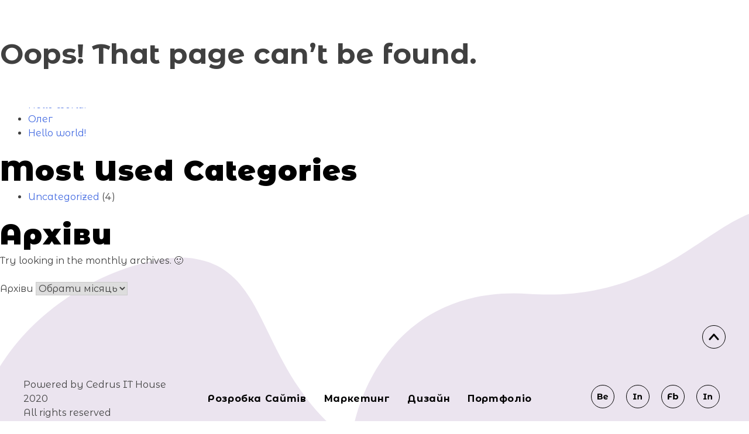

--- FILE ---
content_type: text/html; charset=UTF-8
request_url: https://cedrusithouse.com/client/daphine-federer/
body_size: 10078
content:
<!doctype html>
<html lang="uk">
<head>
	<meta charset="UTF-8">
	<meta name="viewport" content="width=device-width, initial-scale=1 user-scalable=no">
	<meta name="it-rating" content="it-rat-0d6dbbe3c00ba941566049b1e1abf07f" />
	<link rel="profile" href="https://gmpg.org/xfn/11">
	<!-- Global site tag (gtag.js) - Google Ads: 596749517 -->
<script async src="https://www.googletagmanager.com/gtag/js?id=AW-596749517"></script>
<script>
  window.dataLayer = window.dataLayer || [];
  function gtag(){dataLayer.push(arguments);}
  gtag('js', new Date());

  gtag('config', 'AW-596749517');
</script>
	<!-- Event snippet for Website lead conversion page -->
<script>
  gtag('event', 'conversion', {'send_to': 'AW-596749517/T5AFCMayqIkCEM3ZxpwC'});
</script>
    <!-- Google -site-verification -->
    <meta name="google-site-verification" content="hpzveDQz_IIPLI0rcaDCISGsDj2sQN3Dpeuh9cR9Rt0" />
        <!-- Global site tag (gtag.js) - Google Analytics -->
        <script async src="https://www.googletagmanager.com/gtag/js?id=UA-159931891-1"></script>
        <script>
         window.dataLayer = window.dataLayer || [];
         function gtag(){dataLayer.push(arguments);}
         gtag('js', new Date());
         gtag('config', 'UA-159931891-1');
    </script>
	<title>Нічого не знайдено для  Client Daphine Federer</title>

<!-- All In One SEO Pack 3.7.0[1266,1308] -->
<script type="application/ld+json" class="aioseop-schema">{"@context":"https://schema.org","@graph":[{"@type":"Organization","@id":"https://cedrusithouse.com/#organization","url":"https://cedrusithouse.com/","name":"Cedrus IT House","sameAs":[],"logo":{"@type":"ImageObject","@id":"https://cedrusithouse.com/#logo","url":"https://cedrusithouse.com/wp-content/uploads/2020/08/logo-cedrus-1.svg","caption":""},"image":{"@id":"https://cedrusithouse.com/#logo"},"contactPoint":{"@type":"ContactPoint","telephone":"++380673740402","contactType":"customer support"}},{"@type":"WebSite","@id":"https://cedrusithouse.com/#website","url":"https://cedrusithouse.com/","name":"Cedrus","publisher":{"@id":"https://cedrusithouse.com/#organization"},"potentialAction":{"@type":"SearchAction","target":"https://cedrusithouse.com/?s={search_term_string}","query-input":"required name=search_term_string"}}]}</script>
			<script type="text/javascript" >
				window.ga=window.ga||function(){(ga.q=ga.q||[]).push(arguments)};ga.l=+new Date;
				ga('create', 'UA-159931891-1', 'auto');
				// Plugins
				
				ga('send', 'pageview');
			</script>
			<script async src="https://www.google-analytics.com/analytics.js"></script>
			<!-- All In One SEO Pack -->
<link rel='dns-prefetch' href='//www.google.com' />
<link rel='dns-prefetch' href='//fonts.googleapis.com' />
<link rel="alternate" type="application/rss+xml" title="Cedrus &raquo; стрічка" href="https://cedrusithouse.com/feed/" />
<link rel="alternate" type="application/rss+xml" title="Cedrus &raquo; Канал коментарів" href="https://cedrusithouse.com/comments/feed/" />
<link rel='stylesheet' id='wp-block-library-css'  href='https://cedrusithouse.com/wp-includes/css/dist/block-library/style.min.css?ver=5.5.17' media='all' />
<link rel='stylesheet' id='contact-form-7-css'  href='https://cedrusithouse.com/wp-content/plugins/contact-form-7/includes/css/styles.css?ver=5.2.2' media='all' />
<link rel='stylesheet' id='aos-css-css'  href='https://cedrusithouse.com/wp-content/themes/cith/css/aos.min.css?ver=1.0.0' media='all' />
<link rel='stylesheet' id='cith-slick-slider-css-css'  href='https://cedrusithouse.com/wp-content/themes/cith/css/slick-slider.min.css?ver=1.0.0' media='all' />
<link rel='stylesheet' id='montserrat-alternate-css'  href='https://fonts.googleapis.com/css2?family=Montserrat+Alternates%3Awght%40400%3B700%3B900&#038;display=swap&#038;ver=1.0.0' media='all' />
<link rel='stylesheet' id='cith-style-css'  href='https://cedrusithouse.com/wp-content/themes/cith/style.css?ver=1.0.0' media='all' />
<script src='https://cedrusithouse.com/wp-includes/js/jquery/jquery.js?ver=1.12.4-wp' id='jquery-core-js'></script>
<link rel="https://api.w.org/" href="https://cedrusithouse.com/wp-json/" /><link rel="EditURI" type="application/rsd+xml" title="RSD" href="https://cedrusithouse.com/xmlrpc.php?rsd" />
<link rel="wlwmanifest" type="application/wlwmanifest+xml" href="https://cedrusithouse.com/wp-includes/wlwmanifest.xml" /> 
<meta name="generator" content="WordPress 5.5.17" />
<style type="text/css">
.qtranxs_flag_uk {background-image: url(https://cedrusithouse.com/wp-content/plugins/qtranslate-xt-master/flags/ua.png); background-repeat: no-repeat;}
.qtranxs_flag_en {background-image: url(https://cedrusithouse.com/wp-content/plugins/qtranslate-xt-master/flags/gb.png); background-repeat: no-repeat;}
</style>
<meta name="generator" content="qTranslate-XT 3.8.1" />
<style>.recentcomments a{display:inline !important;padding:0 !important;margin:0 !important;}</style></head>

<body class="error404">
<header>
    <div class="container">
        <div class="row header__row">
            <div class="left_header_part">
                <a href="/" class="logo_wrapper">
                                        <svg width="140" height="40" viewBox="0 0 140 40" fill="none" xmlns="http://www.w3.org/2000/svg">
<path d="M45.7096 10.3882C45.1194 10.9275 44.807 11.9342 44.807 13.3723V16.7877C44.807 18.2258 45.1194 19.2325 45.7096 19.8077C46.2998 20.347 47.3066 20.6346 48.6605 20.6346H55.3955V23.1872H48.5216C46.5428 23.1872 44.9111 22.612 43.6613 21.4975C42.4115 20.3829 41.7866 18.6932 41.7866 16.4282V13.8037C41.7866 11.5747 42.4115 9.8849 43.6613 8.73443C44.9111 7.61991 46.5081 7.04468 48.5216 7.04468H55.3955V9.59728H48.6605C47.3066 9.56133 46.3345 9.813 45.7096 10.3882Z" fill="black"/>
<path d="M61.0195 16.1045V17.4347C61.0195 18.5133 61.332 19.3042 61.9916 19.8435C62.6512 20.3468 63.6233 20.6344 64.9772 20.6344H72.8232V23.187H65.3938C64.3176 23.187 63.3455 23.0792 62.4429 22.8275C61.5403 22.5759 60.7765 22.2163 60.1169 21.6771C59.492 21.1737 58.9712 20.4906 58.6241 19.6997C58.2769 18.9087 58.0686 17.938 58.0686 16.7876V13.9473C58.0686 11.5745 58.6588 9.77688 59.8739 8.59046C61.0889 7.40403 62.8248 6.79285 65.1161 6.79285H66.5395C68.796 6.79285 70.4972 7.33213 71.6428 8.37474C72.7537 9.41736 73.3439 11.0352 73.3439 13.1564V16.1404H61.0195V16.1045ZM64.6995 9.3095C63.3803 9.3095 62.4429 9.63307 61.8874 10.2083C61.332 10.8195 61.0542 11.8981 61.0542 13.48V13.6238H70.3236V12.689C70.3236 11.5026 70.0806 10.6038 69.6292 10.1004C69.1779 9.56117 68.2406 9.3095 66.8866 9.3095H64.6995Z" fill="black"/>
<path d="M91.5703 23.1511H82.8565C80.7735 23.1511 79.1765 22.5399 78.0656 21.3534C76.9546 20.167 76.3992 18.4413 76.3992 16.1763V13.9832C76.3992 11.7542 76.9546 10.0285 78.0656 8.80613C79.1765 7.61971 80.7735 7.00852 82.8565 7.00852H88.7236V2.94592H91.5703V23.1511ZM88.7236 20.5984V9.56113H83.1342C81.7802 9.56113 80.8429 9.8847 80.2874 10.4959C79.732 11.1071 79.4542 12.1497 79.4542 13.5878V16.5718C79.4542 18.0099 79.732 19.0525 80.2874 19.6996C80.8429 20.3108 81.815 20.6344 83.1342 20.6344H88.7236V20.5984Z" fill="black"/>
<path d="M97.2637 8.26687C98.2705 7.43997 99.5203 7.00854 101.048 7.00854H105.561V9.56115H100.909C100.111 9.56115 99.5203 9.70496 99.1384 10.0285C98.7913 10.3521 98.6177 10.9273 98.6177 11.7542V23.187H95.7709V11.9699C95.7362 10.3521 96.257 9.09377 97.2637 8.26687Z" fill="black"/>
<path d="M122.607 23.151H113.824C111.879 23.151 110.421 22.6477 109.519 21.677C108.616 20.7063 108.165 19.2682 108.165 17.3627V6.97253H111.046V17.6863C111.046 18.7289 111.255 19.4839 111.636 19.8794C112.053 20.2748 112.713 20.4546 113.615 20.4546H119.76V6.97253H122.607V23.151Z" fill="black"/>
<path d="M130.522 15.8887C129.064 15.5652 127.918 15.0618 127.085 14.3787C126.252 13.6957 125.835 12.7249 125.835 11.4666C125.835 10.1364 126.321 9.05782 127.259 8.23092C128.231 7.40402 129.654 7.00854 131.564 7.00854H139.41V9.56115H131.078C130.21 9.56115 129.585 9.74091 129.272 10.0645C128.96 10.3881 128.821 10.8195 128.821 11.2869C128.821 11.7902 128.995 12.1857 129.307 12.4733C129.654 12.7609 130.244 13.0126 131.112 13.1923L134.896 13.9833C136.528 14.3068 137.778 14.8102 138.646 15.4933C139.549 16.1404 140 17.1471 140 18.5132C140 19.9154 139.514 21.0299 138.507 21.8928C137.535 22.7556 135.903 23.187 133.681 23.187H126.148V20.6344H134.341C135.417 20.6344 136.181 20.4547 136.563 20.0951C136.945 19.7356 137.153 19.3042 137.153 18.729C137.153 18.1897 136.945 17.7942 136.563 17.5066C136.181 17.219 135.452 16.9673 134.41 16.7516L130.522 15.8887Z" fill="black"/>
<path d="M43.3489 27.0699H44.8764V37.3523H43.3489V27.0699Z" fill="black"/>
<path d="M54.1457 28.4361H50.188V27.0699H59.6656V28.4361H55.7079V37.3523H54.1804V28.4361H54.1457Z" fill="black"/>
<path d="M72.0249 27.0699H73.5524V31.3842H79.8361V27.0699H81.3637V37.3523H79.8361V32.8223H73.5524V37.3523H72.0249V27.0699Z" fill="black"/>
<path d="M96.8473 34.8716C96.6737 35.4109 96.396 35.8783 96.0488 36.2738C95.7016 36.6693 95.2503 36.9569 94.6948 37.1726C94.1394 37.3883 93.4798 37.4962 92.716 37.4962H91.3968C90.633 37.4962 89.9734 37.3883 89.4179 37.1726C88.8624 36.9569 88.4111 36.6693 88.064 36.2738C87.7168 35.8783 87.4391 35.4109 87.2655 34.8716C87.0919 34.3324 87.0225 33.7212 87.0225 33.0381V31.3843C87.0225 30.7012 87.0919 30.09 87.2655 29.5148C87.4391 28.9755 87.6821 28.4722 88.064 28.1126C88.4111 27.7172 88.8624 27.4295 89.4179 27.2138C89.9734 26.9981 90.633 26.8903 91.3968 26.8903H92.716C93.4798 26.8903 94.1394 26.9981 94.6948 27.2138C95.2503 27.4295 95.7016 27.7172 96.0488 28.1126C96.396 28.5081 96.6737 28.9755 96.8473 29.5148C97.0208 30.0541 97.0903 30.7012 97.0903 31.3843V33.0381C97.0903 33.7212 97.0208 34.3324 96.8473 34.8716ZM89.279 35.4469C89.6609 35.9143 90.3205 36.13 91.2232 36.13H92.959C93.8616 36.13 94.5212 35.9143 94.9031 35.4469C95.285 34.9795 95.4933 34.2964 95.4933 33.3976V30.9888C95.4933 30.0541 95.285 29.371 94.9031 28.9395C94.5212 28.5081 93.8616 28.2564 92.959 28.2564H91.2232C90.3205 28.2564 89.6609 28.4722 89.279 28.9395C88.8972 29.4069 88.6889 30.09 88.6889 30.9888V33.3976C88.6889 34.3324 88.8972 35.0155 89.279 35.4469Z" fill="black"/>
<path d="M103.686 36.7051C103.096 36.1658 102.784 35.303 102.784 34.1525V27.0699H104.311V34.2604C104.311 34.9075 104.485 35.3749 104.797 35.6985C105.11 36.022 105.596 36.1658 106.255 36.1658H108.651C109.276 36.1658 109.762 36.022 110.074 35.6985C110.387 35.3749 110.56 34.9075 110.56 34.2604V27.0699H112.088V34.1525C112.088 35.339 111.775 36.1658 111.185 36.7051C110.595 37.2444 109.588 37.532 108.234 37.532H106.498C105.214 37.532 104.277 37.2444 103.686 36.7051Z" fill="black"/>
<path d="M120.35 32.4269C119.483 32.1752 118.823 31.8516 118.337 31.4562C117.851 31.0607 117.643 30.4495 117.643 29.6945C117.643 28.9395 117.92 28.2924 118.476 27.825C119.031 27.3576 119.899 27.106 121.045 27.106H125.697V28.4721H120.906C120.281 28.4721 119.83 28.58 119.587 28.8317C119.344 29.0833 119.24 29.335 119.24 29.6586C119.24 30.0181 119.344 30.3057 119.587 30.4855C119.795 30.7012 120.212 30.8809 120.837 31.0607L123.336 31.8157C124.204 32.0674 124.898 32.4269 125.35 32.8224C125.836 33.2538 126.044 33.829 126.044 34.584C126.044 35.4469 125.766 36.13 125.211 36.6333C124.655 37.1366 123.822 37.4242 122.676 37.4242H117.886V36.0581H122.781C123.371 36.0581 123.787 35.9502 124.065 35.6985C124.343 35.4469 124.482 35.1233 124.482 34.7278C124.482 34.2964 124.378 33.9728 124.135 33.7571C123.926 33.5414 123.475 33.3616 122.85 33.1819L120.35 32.4269Z" fill="black"/>
<path d="M131.564 27.0699H139.514V28.4361H133.091V31.4561H139.514V32.8223H133.091V35.9861H139.514V37.3523H131.564V27.0699Z" fill="black"/>
<path d="M13.8511 18.8003L12.1452 17.0336V14.3441H10.3883V17.7983L13.8511 21.3843V23.4146L8.68239 18.062V14.7132L12.1452 11.1272V2.05669H10.3883V10.3889L6.92554 13.9749V18.8003L13.8511 25.9723V38.1806H15.5825V25.6031V25.234V0H13.8511V18.8003Z" fill="black"/>
<path d="M25.8436 22.3863V20.8569L30.8086 15.7416V9.7297H29.0518V14.9769L25.8436 18.2992V8.20037H24.1122V10.7053L22.941 9.57149V4.3243H21.2096V10.3625L24.1122 13.1839V15.8998L18.9435 11.2063L18.969 1.05469H17.2121V12.0237L24.1122 18.3256V21.648L18.918 27.0006V24.7066L22.1007 21.4897L22.0498 18.4574L20.3184 18.4838L20.3439 20.7514L18.918 22.1753V15.2142H17.1866V29.9802V38.1542L20.242 40L21.1332 38.4443L18.9435 37.1259V35.4647L30.8086 23.1509V19.4594H29.0518V22.4126L18.9435 32.8806V29.5583L25.8436 22.3863Z" fill="black"/>
<path d="M5.21964 13.1838L8.68242 9.5978V3.58594H6.92556V8.83313L5.21964 10.6261V6.6446H3.46278V15.2141L1.75685 13.4475V8.20031H0V14.2122L3.46278 17.7982V20.8569L10.3883 28.0289V31.2194L1.75685 22.2807V17.4027H0V23.0454L10.3883 33.7771V37.0994L7.89311 38.3915L8.68242 39.9999L12.1452 38.2069V27.2906L5.21964 20.1186V13.1838Z" fill="black"/>
</svg>
                </a>
                <div class="icon">
                   <div class="burger"></div>
                </div>
                <div class="mobile_menu_wraper">
                    <nav class="lang_menu"><ul id="menu-lang-swicher" class="menu"><li id="menu-item-357" class="qtranxs-lang-menu qtranxs-lang-menu-uk menu-item menu-item-type-custom menu-item-object-custom menu-item-has-children menu-item-357"><a title="UA" href="#">UA</a>
<ul class="sub-menu">
	<li id="menu-item-358" class="qtranxs-lang-menu-item qtranxs-lang-menu-item-en menu-item menu-item-type-custom menu-item-object-custom menu-item-358"><a title="EN" href="https://cedrusithouse.com/en/client/daphine-federer/">EN</a></li>
</ul>
</li>
</ul></nav>                    <nav class="main_nav_menu"><ul id="menu-header-menu" class="menu"><li id="menu-item-566" class="menu-item menu-item-type-post_type menu-item-object-page menu-item-566"><a href="https://cedrusithouse.com/development/">Розробка сайтів</a></li>
<li id="menu-item-565" class="menu-item menu-item-type-post_type menu-item-object-page menu-item-565"><a href="https://cedrusithouse.com/marketing/">Маркeтинг</a></li>
<li id="menu-item-564" class="menu-item menu-item-type-post_type menu-item-object-page menu-item-564"><a href="https://cedrusithouse.com/design/">Дизайн</a></li>
<li id="menu-item-377" class="menu-item menu-item-type-post_type_archive menu-item-object-portfolio menu-item-377"><a href="https://cedrusithouse.com/portfolio/">Портфоліо</a></li>
</ul></nav>                    <div class="contact_us_btn_wrapper">
                        <a href="#" class="contact_us_btn btn">
                            Зв'яжіться з нами                        </a>
                    </div>
                    <svg xmlns="http://www.w3.org/2000/svg" width="181" height="338" viewBox="0 0 181 338" fill="none" class="mobile_menu_bg_img_left">
                        <path d="M-56.4541 78.1694C-24.4958 15.5946 36.8546 23.5362 63.535 35.3288C127.759 71.1637 219.899 167.166 74.6681 264.496C-106.87 386.159 -181.068 233.461 -172.625 185.717C-164.182 137.973 -96.4019 156.388 -56.4541 78.1694Z" fill="#EBE4EF"/>
                    </svg>
                    <svg xmlns="http://www.w3.org/2000/svg" width="224" height="662" viewBox="0 0 224 662" fill="none" class="mobile_menu_bg_img_right">
                        <path d="M286.393 151.079C347.98 28.1697 467.132 44.2401 519.009 67.6388C643.94 138.62 823.497 328.205 542.273 518.691C190.744 756.799 45.6096 455.774 61.6547 361.881C77.6999 267.988 209.41 304.715 286.393 151.079Z" fill="#EBE4EF"/>
                    </svg>
                </div>
                <nav class="lang_menu"><ul id="menu-lang-swicher-1" class="menu"><li class="qtranxs-lang-menu qtranxs-lang-menu-uk menu-item menu-item-type-custom menu-item-object-custom menu-item-has-children menu-item-357"><a title="UA" href="#">UA</a>
<ul class="sub-menu">
	<li class="qtranxs-lang-menu-item qtranxs-lang-menu-item-en menu-item menu-item-type-custom menu-item-object-custom menu-item-358"><a title="EN" href="https://cedrusithouse.com/en/client/daphine-federer/">EN</a></li>
</ul>
</li>
</ul></nav>            </div>
            <div class="right_header_part">
                <nav class="main_nav_menu"><ul id="menu-header-menu-1" class="menu"><li class="menu-item menu-item-type-post_type menu-item-object-page menu-item-566"><a href="https://cedrusithouse.com/development/">Розробка сайтів</a></li>
<li class="menu-item menu-item-type-post_type menu-item-object-page menu-item-565"><a href="https://cedrusithouse.com/marketing/">Маркeтинг</a></li>
<li class="menu-item menu-item-type-post_type menu-item-object-page menu-item-564"><a href="https://cedrusithouse.com/design/">Дизайн</a></li>
<li class="menu-item menu-item-type-post_type_archive menu-item-object-portfolio menu-item-377"><a href="https://cedrusithouse.com/portfolio/">Портфоліо</a></li>
</ul></nav>                <div class="contact_us_btn_wrapper">
                    <a href="#contact_form" class="contact_us_btn btn">
                        Зв'яжіться з нами                    </a>
                </div>
            </div>
        </div>
    </div>
</header>
<main> 

	<main id="primary" class="site-main">

		<section class="error-404 not-found">
			<header class="page-header">
				<h1 class="page-title">Oops! That page can&rsquo;t be found.</h1>
			</header><!-- .page-header -->

			<div class="page-content">
				<p>It looks like nothing was found at this location. Maybe try one of the links below or a search?</p>

					<form role="search" method="get" class="search-form" action="https://cedrusithouse.com/">
				<label>
					<span class="screen-reader-text">Пошук:</span>
					<input type="search" class="search-field" placeholder="Пошук &hellip;" value="" name="s" />
				</label>
				<input type="submit" class="search-submit" value="Шукати" />
			</form>
		<div class="widget widget_recent_entries">
		<h2 class="widgettitle">Недавні записи</h2>
		<ul>
											<li>
					<a href="https://cedrusithouse.com/uncategorized/seo-dlya-chajnykiv-shho-cze-ta-z-chym-jogo-yidyat/">SEO для чайників: що це та з чим його їдять?</a>
									</li>
											<li>
					<a href="https://cedrusithouse.com/uncategorized/hello-world/">Hello world!</a>
									</li>
											<li>
					<a href="https://cedrusithouse.com/uncategorized/oleg/">Олег</a>
									</li>
											<li>
					<a href="https://cedrusithouse.com/uncategorized/hello-world-2/">Hello world!</a>
									</li>
					</ul>

		</div>
					<div class="widget widget_categories">
						<h2 class="widget-title">Most Used Categories</h2>
						<ul>
								<li class="cat-item cat-item-1"><a href="https://cedrusithouse.com/category/uncategorized/">Uncategorized</a> (4)
</li>
						</ul>
					</div><!-- .widget -->

					<div class="widget widget_archive"><h2 class="widgettitle">Архіви</h2><p>Try looking in the monthly archives. 🙂</p>		<label class="screen-reader-text" for="archives-dropdown--1">Архіви</label>
		<select id="archives-dropdown--1" name="archive-dropdown">
			
			<option value="">Обрати місяць</option>
				<option value='https://cedrusithouse.com/2020/08/'> Серпень 2020 </option>
	<option value='https://cedrusithouse.com/2020/06/'> Червень 2020 </option>

		</select>

<script>
/* <![CDATA[ */
(function() {
	var dropdown = document.getElementById( "archives-dropdown--1" );
	function onSelectChange() {
		if ( dropdown.options[ dropdown.selectedIndex ].value !== '' ) {
			document.location.href = this.options[ this.selectedIndex ].value;
		}
	}
	dropdown.onchange = onSelectChange;
})();
/* ]]> */
</script>
			</div>
			</div><!-- .page-content -->
		</section><!-- .error-404 -->

	</main><!-- #main -->

<!--WPFC_FOOTER_START-->
</main>
<footer>
    <div class="container">
        <div class="row">
            <div class="footer_top">
                <div class="arrow_to_top_wrapper">
                    <a id="scroll_to_top" href='javascript:void(0)' class="arrow_to_top">
                        <svg xmlns="http://www.w3.org/2000/svg" width="18" height="12" viewBox="0 0 18 12" fill="none">
                            <path d="M2 10L9 2L16 10" stroke="black" stroke-width="3" stroke-linecap="round" stroke-linejoin="round"/>
                        </svg>
                    </a>
                </div>
            </div>
            <div class="footer_bottom">
                <div class="copyrights_wrapper">
                    Powered by Cedrus IT House<br />
2020<br />
All rights reserved                </div>
                <nav class="main_nav_menu"><ul id="menu-header-menu-2" class="menu"><li class="menu-item menu-item-type-post_type menu-item-object-page menu-item-566"><a href="https://cedrusithouse.com/development/">Розробка сайтів</a></li>
<li class="menu-item menu-item-type-post_type menu-item-object-page menu-item-565"><a href="https://cedrusithouse.com/marketing/">Маркeтинг</a></li>
<li class="menu-item menu-item-type-post_type menu-item-object-page menu-item-564"><a href="https://cedrusithouse.com/design/">Дизайн</a></li>
<li class="menu-item menu-item-type-post_type_archive menu-item-object-portfolio menu-item-377"><a href="https://cedrusithouse.com/portfolio/">Портфоліо</a></li>
</ul></nav>                <div class="footer_socials">
                    <ul>
                        
                                                    <li>
                                <a href="https://www.behance.net/cedrusithouse">
                                                                        <svg width="40" height="40" viewBox="0 0 40 40" fill="none" xmlns="http://www.w3.org/2000/svg">
<circle cx="20" cy="20" r="19.5" transform="rotate(-90 20 20)" stroke="black"/>
<path d="M18.1188 19.7458C18.6728 19.9247 19.1068 20.226 19.4207 20.6497C19.7347 21.064 19.8916 21.5772 19.8916 22.1893C19.8916 23.0556 19.5592 23.7241 18.8944 24.1949C18.2389 24.6563 17.2786 24.887 16.0137 24.887H11V15H15.7367C16.9185 15 17.8234 15.2307 18.4512 15.6921C19.0883 16.1535 19.4069 16.7797 19.4069 17.5706C19.4069 18.0508 19.2915 18.4793 19.0606 18.8559C18.839 19.2326 18.5251 19.5292 18.1188 19.7458ZM13.2298 16.7232V19.0537H15.4597C16.0137 19.0537 16.4338 18.9548 16.72 18.7571C17.0062 18.5593 17.1494 18.2674 17.1494 17.8814C17.1494 17.4953 17.0062 17.2081 16.72 17.0198C16.4338 16.822 16.0137 16.7232 15.4597 16.7232H13.2298ZM15.8475 23.1638C16.4384 23.1638 16.8816 23.065 17.1771 22.8672C17.4818 22.6695 17.6341 22.3635 17.6341 21.9492C17.6341 21.1299 17.0386 20.7203 15.8475 20.7203H13.2298V23.1638H15.8475Z" fill="black"/>
<path d="M25.4683 23.2345C25.8561 23.2345 26.1977 23.178 26.4932 23.065C26.7979 22.9426 27.0795 22.7542 27.338 22.5L28.4876 23.7712C27.7858 24.5904 26.7609 25 25.4129 25C24.5726 25 23.8294 24.8352 23.183 24.5057C22.5367 24.1667 22.0381 23.7006 21.6873 23.1073C21.3364 22.5141 21.161 21.8409 21.161 21.0876C21.161 20.3437 21.3318 19.6751 21.6734 19.0819C22.0243 18.4793 22.4998 18.0132 23.0999 17.6836C23.7093 17.3446 24.3926 17.1751 25.1497 17.1751C25.8607 17.1751 26.507 17.3305 27.0887 17.6412C27.6704 17.9426 28.1321 18.3851 28.4737 18.9689C28.8246 19.5433 29 20.226 29 21.0169L23.4877 22.1045C23.6447 22.4812 23.8894 22.7637 24.2218 22.952C24.5634 23.1403 24.9789 23.2345 25.4683 23.2345ZM25.1497 18.8418C24.605 18.8418 24.1618 19.0207 23.8201 19.3785C23.4785 19.7363 23.2985 20.2307 23.28 20.8616L26.9087 20.1412C26.8071 19.7458 26.5993 19.4303 26.2854 19.1949C25.9715 18.9595 25.5929 18.8418 25.1497 18.8418Z" fill="black"/>
</svg>
                                </a>
                            </li>
                                                    <li>
                                <a href="http://instagram.com/cedrusithouse/">
                                                                        <svg width="40" height="40" viewBox="0 0 40 40" fill="none" xmlns="http://www.w3.org/2000/svg">
<circle cx="20" cy="20" r="19.5" transform="rotate(-90 20 20)" stroke="black"/>
<path d="M15.9212 16.8571V23.1429H17.5919V25H12V23.1429H13.6845V16.8571H12V15H17.5919V16.8571H15.9212Z" fill="black"/>
<path d="M23.921 17.2C24.8415 17.2 25.5825 17.4857 26.144 18.0571C26.7147 18.6286 27 19.4762 27 20.6V25H24.8461V20.9429C24.8461 20.3333 24.7172 19.881 24.4595 19.5857C24.2018 19.281 23.829 19.1286 23.3411 19.1286C22.798 19.1286 22.3654 19.3048 22.0433 19.6571C21.7211 20 21.56 20.5143 21.56 21.2V25H19.4061V17.3143H21.4634V18.2143C21.7487 17.8905 22.1031 17.6429 22.5265 17.4714C22.9499 17.2905 23.4148 17.2 23.921 17.2Z" fill="black"/>
</svg>
                                </a>
                            </li>
                                                    <li>
                                <a href="https://www.facebook.com/cedrusithouse">
                                                                        <svg width="40" height="40" viewBox="0 0 40 40" fill="none" xmlns="http://www.w3.org/2000/svg">
<circle cx="20" cy="20" r="19.5" transform="rotate(-90 20 20)" stroke="black"/>
<path d="M15.9135 16.464C15.0847 16.464 14.4582 16.6449 14.034 17.0067C13.6097 17.3587 13.3976 17.8916 13.3976 18.6053V19.236H17.6599V21.1427H13.3976V24.8827H11V18.62C11 17.3 11.4144 16.2733 12.2432 15.54C13.0818 14.8067 14.251 14.44 15.7507 14.44C16.3427 14.44 16.9002 14.5036 17.4231 14.6307C17.946 14.748 18.3999 14.924 18.7847 15.1587L18.0447 17.036C17.4527 16.6547 16.7423 16.464 15.9135 16.464Z" fill="black"/>
<path d="M25.0337 16.8747C25.7736 16.8747 26.4446 17.0458 27.0464 17.388C27.6582 17.7204 28.1367 18.1947 28.482 18.8107C28.8273 19.4169 29 20.1258 29 20.9373C29 21.7489 28.8273 22.4627 28.482 23.0787C28.1367 23.6849 27.6582 24.1591 27.0464 24.5013C26.4446 24.8338 25.7736 25 25.0337 25C23.9385 25 23.1048 24.6578 22.5325 23.9733V24.8827H20.3273V14H22.6361V17.828C23.2182 17.1924 24.0174 16.8747 25.0337 16.8747ZM24.6341 23.1227C25.2261 23.1227 25.7095 22.9271 26.0844 22.536C26.4692 22.1351 26.6616 21.6022 26.6616 20.9373C26.6616 20.2724 26.4692 19.7444 26.0844 19.3533C25.7095 18.9524 25.2261 18.752 24.6341 18.752C24.0421 18.752 23.5537 18.9524 23.1689 19.3533C22.794 19.7444 22.6065 20.2724 22.6065 20.9373C22.6065 21.6022 22.794 22.1351 23.1689 22.536C23.5537 22.9271 24.0421 23.1227 24.6341 23.1227Z" fill="black"/>
</svg>
                                </a>
                            </li>
                                                    <li>
                                <a href="https://www.linkedin.com/company/cedrusithouse/">
                                                                        <svg width="40" height="40" viewBox="0 0 40 40" fill="none" xmlns="http://www.w3.org/2000/svg">
<circle cx="20" cy="20" r="19.5" transform="rotate(-90 20 20)" stroke="black"/>
<path d="M15.9212 16.8571V23.1429H17.5919V25H12V23.1429H13.6845V16.8571H12V15H17.5919V16.8571H15.9212Z" fill="black"/>
<path d="M23.921 17.2C24.8415 17.2 25.5825 17.4857 26.144 18.0571C26.7147 18.6286 27 19.4762 27 20.6V25H24.8461V20.9429C24.8461 20.3333 24.7172 19.881 24.4595 19.5857C24.2018 19.281 23.829 19.1286 23.3411 19.1286C22.798 19.1286 22.3654 19.3048 22.0433 19.6571C21.7211 20 21.56 20.5143 21.56 21.2V25H19.4061V17.3143H21.4634V18.2143C21.7487 17.8905 22.1031 17.6429 22.5265 17.4714C22.9499 17.2905 23.4148 17.2 23.921 17.2Z" fill="black"/>
</svg>
                                </a>
                            </li>
                                                
                    </ul>
                </div>
                <div class="mob_copyrights_wrapper">
                    Powered by Cedrus IT House<br />
2020<br />
All rights reserved                </div>
            </div>
        </div>
    </div>
    <svg xmlns="http://www.w3.org/2000/svg" width="913" height="399" viewBox="0 0 913 399" fill="none" class="footer_img_left">
        <path d="M670.166 456.239C865.612 553.666 841.331 743.585 804.76 826.367C693.495 1025.8 394.772 1312.93 90.0046 865.969C-290.954 307.264 184.764 74.3452 333.76 99.3794C482.756 124.414 425.858 334.456 670.166 456.239Z" fill="#EBE4EF"/>
    </svg>
    <svg xmlns="http://www.w3.org/2000/svg" width="855" height="627" viewBox="0 0 855 627" fill="none" class="footer_img_right">
        <path d="M478.562 387.428C260.675 372.706 185.632 548.852 175.346 638.765C170.549 867.089 283.175 1265.83 772.062 1034.21C1383.17 744.678 1090.42 303.252 949.206 249.544C807.99 195.835 750.92 405.831 478.562 387.428Z" fill="#EBE4EF"/>
    </svg>
</footer>

<script id='contact-form-7-js-extra'>
var wpcf7 = {"apiSettings":{"root":"https:\/\/cedrusithouse.com\/wp-json\/contact-form-7\/v1","namespace":"contact-form-7\/v1"}};
</script>
<script src='https://cedrusithouse.com/wp-content/plugins/contact-form-7/includes/js/scripts.js?ver=5.2.2' id='contact-form-7-js'></script>
<script src='https://www.google.com/recaptcha/api.js?render=6Le8NLAaAAAAAHKJsnHO4f-7pmN6AfysY1oJJudw&#038;ver=3.0' id='google-recaptcha-js'></script>
<script id='wpcf7-recaptcha-js-extra'>
var wpcf7_recaptcha = {"sitekey":"6Le8NLAaAAAAAHKJsnHO4f-7pmN6AfysY1oJJudw","actions":{"homepage":"homepage","contactform":"contactform"}};
</script>
<script src='https://cedrusithouse.com/wp-content/plugins/contact-form-7/modules/recaptcha/script.js?ver=5.2.2' id='wpcf7-recaptcha-js'></script>
<script src='https://cedrusithouse.com/wp-content/themes/cith/js/jquery.min.js?ver=1.0.0' id='cith-jquery-js'></script>
<script src='https://cedrusithouse.com/wp-content/themes/cith/js/slick-slider.min.js?ver=1.0.0' id='cith-slick-slider-js-js'></script>
<script src='https://cedrusithouse.com/wp-content/themes/cith/js/jquery.spincrement.min.js?ver=1.0.0' id='spincrement-js'></script>
<script src='https://cedrusithouse.com/wp-content/themes/cith/js/aos.min.js?ver=1.0.0' id='aos-script-js'></script>
<script src='https://cedrusithouse.com/wp-content/themes/cith/js/script.js?ver=1.0.0' id='cith-script-js'></script>
<script src='https://cedrusithouse.com/wp-content/uploads/wpmss/wpmssab.min.js?ver=1598795870' id='wpmssab-js'></script>
<script src='https://cedrusithouse.com/wp-content/plugins/mousewheel-smooth-scroll/js/SmoothScroll.min.js?ver=1.4.10' id='SmoothScroll-js'></script>
<script src='https://cedrusithouse.com/wp-content/uploads/wpmss/wpmss.min.js?ver=1598795870' id='wpmss-js'></script>
<script src='https://cedrusithouse.com/wp-includes/js/wp-embed.min.js?ver=5.5.17' id='wp-embed-js'></script>

</body>
</html>


--- FILE ---
content_type: text/css
request_url: https://cedrusithouse.com/wp-content/themes/cith/style.css?ver=1.0.0
body_size: 8805
content:
/*!
Theme Name: CITH

/*--------------------------------------------------------------
>>> TABLE OF CONTENTS:
----------------------------------------------------------------
# Generic
	- Normalize
	- Box sizing
# Base
	- Typography
	- Elements
	- Links
	- Forms
# Utilities
	- Alignments
# Layouts
    - Header
    - Footer
    - Mobile menu

--------------------------------------------------------------*/

/*--------------------------------------------------------------
# Generic
--------------------------------------------------------------*/

/* Normalize
--------------------------------------------- */

/*! normalize.css v8.0.1 | MIT License | github.com/necolas/normalize.css */

/* Document
	 ========================================================================== */

/**
 * 1. Correct the line height in all browsers.
 * 2. Prevent adjustments of font size after orientation changes in iOS.
 */
 
*{
    margin: 0;
    padding: 0;
    box-sizing: border-box;
    outline: 0 !important;
}
 
html {
	line-height: 1.2;
	-webkit-text-size-adjust: 100%;
}

/* Sections
	 ========================================================================== */

/**
 * Remove the margin in all browsers.
 */
body {
	margin: 0;
	font-family: 'Montserrat Alternates', sans-serif;
	font-weight: 400;
}

/* width */
::-webkit-scrollbar {
  width: 10px;
}

/* Track */
::-webkit-scrollbar-track {
  background: #f1f1f1;
}

/* Handle */
::-webkit-scrollbar-thumb {
  background: #BCD081;
  border-radius: 12px;
}

/* Handle on hover */
::-webkit-scrollbar-thumb:hover {
  background: #9bc060;
}

/**
 * Render the `main` element consistently in IE.
 */
main {
	display: block;
}

/**
 * Correct the font size and margin on `h1` elements within `section` and
 * `article` contexts in Chrome, Firefox, and Safari.
 */
h1 {
	font-size: 48px;
	margin: 0.67em 0;
}

/* Grouping content
	 ========================================================================== */

/**
 * 1. Add the correct box sizing in Firefox.
 * 2. Show the overflow in Edge and IE.
 */
hr {
	box-sizing: content-box;
	height: 0;
	overflow: visible;
}

/**
 * 1. Correct the inheritance and scaling of font size in all browsers.
 * 2. Correct the odd `em` font sizing in all browsers.
 */
pre {
	font-family: monospace, monospace;
	font-size: 1em;
}

/* Text-level semantics
	 ========================================================================== */

/**
 * Remove the gray background on active links in IE 10.
 */
a {
	background-color: transparent;
}

/**
 * 1. Remove the bottom border in Chrome 57-
 * 2. Add the correct text decoration in Chrome, Edge, IE, Opera, and Safari.
 */
abbr[title] {
	border-bottom: none;
	text-decoration: underline;
	text-decoration: underline dotted;
}

/**
 * Add the correct font weight in Chrome, Edge, and Safari.
 */
b,
strong {
	font-weight: bolder;
}

/**
 * 1. Correct the inheritance and scaling of font size in all browsers.
 * 2. Correct the odd `em` font sizing in all browsers.
 */
code,
kbd,
samp {
	font-family: monospace, monospace;
	font-size: 1em;
}

/**
 * Add the correct font size in all browsers.
 */
small {
	font-size: 80%;
}

/**
 * Prevent `sub` and `sup` elements from affecting the line height in
 * all browsers.
 */
sub,
sup {
	font-size: 75%;
	line-height: 0;
	position: relative;
	vertical-align: baseline;
}

sub {
	bottom: -0.25em;
}

sup {
	top: -0.5em;
}

/* Embedded content
	 ========================================================================== */

/**
 * Remove the border on images inside links in IE 10.
 */
img {
	border-style: none;
}

/* Forms
	 ========================================================================== */

/**
 * 1. Change the font styles in all browsers.
 * 2. Remove the margin in Firefox and Safari.
 */
button,
input,
optgroup,
select,
textarea {
	font-family: inherit;
	font-size: 100%;
	line-height: 1.2;
	margin: 0;
}

/**
 * Show the overflow in IE.
 * 1. Show the overflow in Edge.
 */
button,
input {
	overflow: visible;
}

/**
 * Remove the inheritance of text transform in Edge, Firefox, and IE.
 * 1. Remove the inheritance of text transform in Firefox.
 */
button,
select {
	text-transform: none;
}

/**
 * Correct the inability to style clickable types in iOS and Safari.
 */
button,
[type="button"],
[type="reset"],
[type="submit"] {
	-webkit-appearance: button;
}

/**
 * Remove the inner border and padding in Firefox.
 */
button::-moz-focus-inner,
[type="button"]::-moz-focus-inner,
[type="reset"]::-moz-focus-inner,
[type="submit"]::-moz-focus-inner {
	border-style: none;
	padding: 0;
}

/**
 * Restore the focus styles unset by the previous rule.
 */
button:-moz-focusring,
[type="button"]:-moz-focusring,
[type="reset"]:-moz-focusring,
[type="submit"]:-moz-focusring {
	outline: 1px dotted ButtonText;
}

/**
 * Correct the padding in Firefox.
 */
fieldset {
	padding: 0.35em 0.75em 0.625em;
}

/**
 * 1. Correct the text wrapping in Edge and IE.
 * 2. Correct the color inheritance from `fieldset` elements in IE.
 * 3. Remove the padding so developers are not caught out when they zero out
 *		`fieldset` elements in all browsers.
 */
legend {
	box-sizing: border-box;
	color: inherit;
	display: table;
	max-width: 100%;
	padding: 0;
	white-space: normal;
}

/**
 * Add the correct vertical alignment in Chrome, Firefox, and Opera.
 */
progress {
	vertical-align: baseline;
}

/**
 * Remove the default vertical scrollbar in IE 10+.
 */
textarea {
	overflow: auto;
}

/**
 * 1. Add the correct box sizing in IE 10.
 * 2. Remove the padding in IE 10.
 */
[type="checkbox"],
[type="radio"] {
	box-sizing: border-box;
	padding: 0;
}

/**
 * Correct the cursor style of increment and decrement buttons in Chrome.
 */
[type="number"]::-webkit-inner-spin-button,
[type="number"]::-webkit-outer-spin-button {
	height: auto;
}

/**
 * 1. Correct the odd appearance in Chrome and Safari.
 * 2. Correct the outline style in Safari.
 */
[type="search"] {
	-webkit-appearance: textfield;
	outline-offset: -2px;
}

/**
 * Remove the inner padding in Chrome and Safari on macOS.
 */
[type="search"]::-webkit-search-decoration {
	-webkit-appearance: none;
}

/**
 * 1. Correct the inability to style clickable types in iOS and Safari.
 * 2. Change font properties to `inherit` in Safari.
 */
::-webkit-file-upload-button {
	-webkit-appearance: button;
	font: inherit;
}

/* Interactive
	 ========================================================================== */

/*
 * Add the correct display in Edge, IE 10+, and Firefox.
 */
details {
	display: block;
}

/*
 * Add the correct display in all browsers.
 */
summary {
	display: list-item;
}

/* Misc
	 ========================================================================== */

/**
 * Add the correct display in IE 10+.
 */
template {
	display: none;
}

/**
 * Add the correct display in IE 10.
 */
[hidden] {
	display: none;
}

/* Box sizing
--------------------------------------------- */

/* Inherit box-sizing to more easily change it's value on a component level.
@link http://css-tricks.com/inheriting-box-sizing-probably-slightly-better-best-practice/ */
*,
*::before,
*::after {
	box-sizing: inherit;
}

html {
	box-sizing: border-box;
}

/*--------------------------------------------------------------
# Base
--------------------------------------------------------------*/

/* Typography
--------------------------------------------- */
body,
button,
input,
select,
optgroup,
textarea {
	color: #404040;
	font-family: 'Montserrat Alternates', sans-serif;
	font-size: 1rem;
	line-height: 1.5;
}

h1,
h2,
h3,
h4,
h5,
h6 {
	clear: both;
}

p {
	margin-bottom: 1.5em;
}

dfn,
cite,
em,
i {
	font-style: italic;
}

blockquote {
	margin: 0 1.5em;
}

address {
	margin: 0 0 1.5em;
}

pre {
	background: #eee;
	font-family: "Courier 10 Pitch", courier, monospace;
	line-height: 1.6;
	margin-bottom: 1.6em;
	max-width: 100%;
	overflow: auto;
	padding: 1.6em;
}

code,
kbd,
tt,
var {
	font-family: monaco, consolas, "Andale Mono", "DejaVu Sans Mono", monospace;
}

abbr,
acronym {
	border-bottom: 1px dotted #666;
	cursor: help;
}

mark,
ins {
	background: #fff9c0;
	text-decoration: none;
}

big {
	font-size: 125%;
}

/* Elements
--------------------------------------------- */
body {
	background: #fff;
}

hr {
	background-color: #ccc;
	border: 0;
	height: 1px;
	margin-bottom: 1.5em;
}

ul,
ol {
	margin: 0 0 1.5em 3em;
}

ul {
	list-style: disc;
}

ol {
	list-style: decimal;
}

li > ul,
li > ol {
	margin-bottom: 0;
	margin-left: 1.5em;
}

dt {
	font-weight: 700;
}

dd {
	margin: 0 1.5em 1.5em;
}

/* Make sure embeds and iframes fit their containers. */
embed,
iframe,
object {
	max-width: 100%;
}

img {
	height: auto;
	max-width: 100%;
}

figure {
	margin: 1em 0;
}

table {
	margin: 0 0 1.5em;
	width: 100%;
}

/* Links
--------------------------------------------- */
a {
	color: #4169e1;
	text-decoration: none;
}

a:hover,
a:focus,
a:active {
	color: #191970;
}

a:hover,
a:active {
	outline: 0;
}

/* Forms
--------------------------------------------- */
button,
input[type="button"],
input[type="reset"],
input[type="submit"] {
	border: 1px solid;
	border-color: #ccc #ccc #bbb;
	border-radius: 3px;
	background: #e6e6e6;
	color: rgba(0, 0, 0, 0.8);
	line-height: 1;
	padding: 0.6em 1em 0.4em;
}

button:hover,
input[type="button"]:hover,
input[type="reset"]:hover,
input[type="submit"]:hover {
	border-color: #ccc #bbb #aaa;
}

button:active,
button:focus,
input[type="button"]:active,
input[type="button"]:focus,
input[type="reset"]:active,
input[type="reset"]:focus,
input[type="submit"]:active,
input[type="submit"]:focus {
	border-color: #aaa #bbb #bbb;
}

input[type="text"],
input[type="email"],
input[type="url"],
input[type="password"],
input[type="search"],
input[type="number"],
input[type="tel"],
input[type="range"],
input[type="date"],
input[type="month"],
input[type="week"],
input[type="time"],
input[type="datetime"],
input[type="datetime-local"],
input[type="color"],
textarea {
	color: #666;
	border: 1px solid #ccc;
	border-radius: 3px;
	padding: 3px;
}

input[type="text"]:focus,
input[type="email"]:focus,
input[type="url"]:focus,
input[type="password"]:focus,
input[type="search"]:focus,
input[type="number"]:focus,
input[type="tel"]:focus,
input[type="range"]:focus,
input[type="date"]:focus,
input[type="month"]:focus,
input[type="week"]:focus,
input[type="time"]:focus,
input[type="datetime"]:focus,
input[type="datetime-local"]:focus,
input[type="color"]:focus,
textarea:focus {
	color: #111;
}

select {
	border: 1px solid #ccc;
}

textarea {
	width: 100%;
}

/* Alignments
--------------------------------------------- */
.alignleft {

	/*rtl:ignore*/
	float: left;

	/*rtl:ignore*/
	margin-right: 1.5em;
	margin-bottom: 1.5em;
}

.alignright {

	/*rtl:ignore*/
	float: right;

	/*rtl:ignore*/
	margin-left: 1.5em;
	margin-bottom: 1.5em;
}

.aligncenter {
	clear: both;
	display: block;
	margin-left: auto;
	margin-right: auto;
	margin-bottom: 1.5em;
}

/*--------------------------------------------------------------
# Layouts
--------------------------------------------------------------*/

.btn{
    letter-spacing: 0.04em;
    font-style: normal;
    font-weight: bold;
    font-size: 16px;
    padding: 10px 40px 9px;
    border: 1px solid #000;
    color: #000;
    border-radius: 42px;
    transition: all .4s ease-out;
}

.btn:hover{
    border-color: #BCD081;
    background: #BCD081;
    color: #fff;
}

.btn.btn_green{
    color: #fff;
    border: 1px solid #BCD081;
    background: #BCD081;
}

.btn.btn_green:hover{
    color: #000;
    border: 1px solid #000;
    background: transparent;
}

.container{
    max-width: 1380px;
    width: 100%;
    margin: 0 auto;
    padding: 0 40px;
}

.row{
    display: flex;
    flex-wrap: wrap;
}

@media screen and (max-width: 576px){
    .container{
        padding: 0 20px;
    }
}

/* Header
--------------------------------------------- */

header{
    position: fixed;
    top: 0;
    left: 0;
    width: 100%;
    padding: 24px 0;
    background: #fff;
    display: flex;
    justify-content: space-between;
    z-index: 9999;
}

header .logo_wrapper{
    transition: all .4s ease-out;
}

header.active .logo_wrapper{
    opacity: 0;
}

.header__row{
    justify-content: space-between;
}

.left_header_part{
    display: flex;
    max-width: 310px;
    width: 20%;
    align-items: center;
    justify-content: space-between;
}

.lang_menu{
    display: flex;
    padding-left: 16px;
}

.lang_menu ul{
    list-style: none;
    padding: 0;
    margin: 0;
} 

.lang_menu li{
    display: flex;
}

.lang_menu a{
    padding: 10px;
    text-transform: uppercase;
    letter-spacing: 0.04em;
    color: #000;
    font-weight: 700;
    font-size: 16px;
    font-style: normal;
    transition: all .4s ease-out;
}


.lang_menu>ul>li>a,
.lang_menu a:hover{
    color: #BCD081;
}

.logo_wrapper{
    width: 100%;
    height: auto;
    max-width: 140px;
    display: block;
}

.right_header_part{
    display: flex;
    justify-content: space-between;
}

.main_nav_menu{
    width: 100%;
    display: flex;
    align-items: center;
}

.main_nav_menu ul{
    display: flex;
    list-style: none;
    padding: 0;
    margin: 0;
}

.main_nav_menu li{
    display: flex;
}

.main_nav_menu a{
    padding: 10px 15px;
    letter-spacing: 0.04em;
    text-transform: capitalize;
    color: #000000;
    font-weight: 700;
    font-size: 16px;
    font-style: normal;
    transition: all .4s ease-out;
    position: relative;
    overflow: hidden;
}

.main_nav_menu a::before{
    content: "";
    display: block;
    width: 0;
    background: #000;
    height: 2px;
    position: absolute;
    bottom: 0;
    transition: all .4s ease-out;
}

.main_nav_menu a:hover{
    color: #BCD081;
}

.main_nav_menu a:hover::before{
    width: calc(100% - 40px);
    background: #BCD081;
}

.main_nav_menu .current-menu-item a::before{
    width: calc(33.33333334% - 20px);
}

.main_nav_menu .menu-item-has-children{
    position: relative;
    padding-right: 12px;
}

.main_nav_menu .menu-item-has-children::after{
    content: url('../../uploads/2020/08/vector-5-7.svg');
    position: absolute;
    right: 0;
    top: 50%;
    transform: translateY(-50%);
    transition: all .4s ease-out;
}

.main_nav_menu .menu-item-has-children a{
    padding-right: 8px;
}

.main_nav_menu .sub-menu{
    box-shadow: 0px 40px 100px rgba(0, 0, 0, 0.08);
    width: 240px;
    display: flex;
    flex-direction: column;
    padding: 36px 16px;
    
    position: absolute;
    top: 150%;
    left: 50%;
    transform: translateX(-50%);
    visibility: hidden;
    opacity: 0;
    transition: all .4s ease-out;
}

.main_nav_menu .menu-item-has-children:hover .sub-menu{
    visibility: visible;
    opacity: 1;
    top: 100%;
}

.main_nav_menu .menu-item-has-children:hover::after{
    transform: translateY(-50%) rotate(-180deg);
}

.main_nav_menu .sub-menu li{
    justify-content: center;
}

.main_nav_menu .sub-menu a{
    padding: 6px 12px;
    font-style: normal;
    font-weight: bold;
    font-size: 16px;
    line-height: 1.2;
    letter-spacing: 0.04em;
    text-transform: capitalize;
    color: #000000;
}

.main_nav_menu .sub-menu a::before{
    display: none;
}

.main_nav_menu .sub-menu a:hover,
.main_nav_menu .sub-menu .current_page_item{
    color: #BCD081;
}

.contact_us_btn_wrapper{
    display: flex;
    align-items: center;
    padding-left: 40px;
}

.contact_us_btn{
    display: block;
    border: 1px solid #000;
    border-radius: 42px;
    color: #000000;
    font-weight: 700;
    font-size: 16px;
    font-style: normal;
    transition: all .4s ease-out;
    white-space: nowrap;
}

.contact_us_btn:hover{
    background: #BCD081;
    border: 1px solid #BCD081;
    color: #fff;
}

.icon{
  position: relative;
  width: 40px;
  height: 16px;
  cursor: pointer;
  display: none;
  z-index: 999;
}
.burger{
  width: 40px;
  height: 2px;
  background-color: #000;
  position: absolute;
  top: 50%;
  left: 50%;
  transform: translate(-50%,-50%);
  box-shadow: 0 2px 5px rgba(0,0,0,0.2);
  transition: 0.5s;
}
.burger::before,
.burger::after{
  content: '';
  position: absolute;
  width: 40px;
  height: 2px;
  background: #000;
  box-shadow: 0 2px 5px rgba(0,0,0,0.2);
  transition: 0.5s;
}
.burger::before{
  top: -10px;
}
.burger::after{
  top: 10px;
}

.icon.active .burger{
  background: rgba(0,0,0,0);
  box-shadow: 0 2px 5px rgba(0,0,0,0);
}
.icon.active .burger::before{
  top: 0;
  transform: rotate(45deg);
}
.icon.active .burger::after{
  top: 0;
  transform: rotate(135deg);
}

@media screen and (max-width: 1200px){
    .lang_menu,
    .right_header_part{
        display: none;
    }
    
    .left_header_part{
        width: 100%;
        max-width: inherit;
    }
    
    .icon{
        display: block;
    }
}

/* Footer
--------------------------------------------- */
footer{
    /*background: #fff;*/
    padding-bottom: 24px;
    position: relative;
}

.footer_top{
    width: 100%;
    display: flex;
    justify-content: flex-end;
    padding: 50px 0;
}

.arrow_to_top{
    width: 40px;
    height: 40px;
    border-radius: 100%;
    border: 1px solid #000;
    display: flex;
    align-items: center;
    justify-content: center;
    transition: all .4s ease-out;
}

.arrow_to_top path{
    transition: all .4s ease-out;
}

.arrow_to_top:hover{
    background: #BCD081;
    border: 1px solid #BCD081;
}

.arrow_to_top:hover path{
    stroke: #fff
}

.footer_bottom{
    display: flex;
    justify-content: space-between;
    width: 100%;
}

.copyrights_wrapper{
    width: 25%;
    display: flex;
    align-items: center;
}

.footer_bottom .main_nav_menu{
    width: 50%;
}

.footer_socials{
    width: 25%;
    display: flex;
    align-items: center;
    justify-content: flex-end;
}

.footer_socials ul{
    list-style: none;
    display: flex;
    margin: 0;
}

.footer_socials a{
    display: block;
    padding: 10px;
}

.contact_social path,
.contact_social circle,
.footer_socials path,
.footer_socials circle{
    transition: all .4s ease-out;
}

.contact_social:hover path,
.footer_socials a:hover path{
    fill: #fff;
}

.contact_social:hover circle,
.footer_socials a:hover circle{
    stroke: #BCD081;
    fill: #BCD081;
}

.mob_copyrights_wrapper{
    display: none;
}

.footer_img_left{
    bottom: 0;
    left: 0;
    position: absolute;
    z-index: -1;
}

.footer_img_right{
    bottom: 0;
    right: 0;
    position: absolute;
    z-index: -1;
}

@media screen and (max-width: 1200px){
    .footer_bottom{
        flex-wrap: wrap;
    }
    
    .footer_bottom .main_nav_menu,
    .footer_socials,
    .mob_copyrights_wrapper{
        width: 100%;
        display: flex;
        justify-content: center;
        text-align: center;
    }
    
    .copyrights_wrapper{
        display: none;
    }
    
    .footer_bottom .main_nav_menu{
        padding-bottom: 48px;
    }
    
    .footer_socials{
        padding-bottom: 64px;
    }
    
    .mob_copyrights_wrapper{
        display: block;
    }
}

@media screen and (max-width: 680px){
    .footer_bottom .main_nav_menu ul{
        flex-direction: column;
    }
    
    .footer_bottom .main_nav_menu a{
        width: 100%;
        text-align: center;
    }
    
    .footer_img_left{
        display: none;
    }
}

/* Mobile menu
--------------------------------------------- */
.mobile_menu_wraper{
  position: fixed;
  top: 0;
  right: 0;
  width: 100%;
  height: 100vh;
  background: #fff;
  clip-path: circle(30px at 93% 8%);
  transition: all 800ms ease-out;
  opacity: 0;
  z-index: 1;
}

.mobile_menu_wraper .nav-links{
  color: #ebebeb;
  font-size: 18px;
  margin: 16px 0;
  text-decoration: none;
}

.mobile_menu_wraper.toggle{
  clip-path: circle(100%);
  opacity: 1;
}

.mobile_menu_wraper .lang_menu{
    display: block;
    padding: 27px 40px;
}

.mobile_menu_wraper .main_nav_menu{
    justify-content: center;
}

.mobile_menu_wraper .main_nav_menu ul{
    display: flex;
    flex-direction: column;
}

.mobile_menu_wraper .main_nav_menu a{
    text-align: center;
    padding-top: 24px;
    padding-bottom: 24px;
    width: 100%;
}

.mobile_menu_wraper .contact_us_btn_wrapper{
    justify-content: center;
    padding: 24px 0;
}

.mobile_menu_bg_img_left{
    position: absolute;
    top: 11vh;
    left: 0;
    z-index: -1;
}

.mobile_menu_bg_img_right{
    position: absolute;
    top: 15vh;
    right: 0;
    z-index: -1;
}

@media screen and (max-width: 576px){
    .mobile_menu_wraper .lang_menu{
        display: block;
        padding: 27px 20px;
    }
}

/*--------------------------------------------------------------
# Pages
--------------------------------------------------------------*/
/*--------------------------------------------------------------
# Home
--------------------------------------------------------------*/
/* Banner
--------------------------------------------- */
.banner_section{
    padding-top: 168px;
    padding-bottom: 143px;
    display: flex;
    align-items: center;
    position: relative;
}

.banner_text_wrapper{
    width: 40%;
    display: flex;
    flex-direction: column;
    justify-content: center;
    align-items: flex-start;
}

.banner_text_wrapper h1{
    color: #000000;
    letter-spacing: 0.04em;
    font-style: normal;
    font-weight: 900;
    margin: 0 0 4px 0;
    line-height: 1.2;
}

.banner_text_wrapper > p{
    font-size: 36px;
    letter-spacing: 0.04em;
    font-style: normal;
    font-weight: 900;
    color: #000;
    line-height: 1.2;
    -webkit-text-fill-color: #fff; /* Will override color (regardless of order) */
   -webkit-text-stroke-width: 1px;
   -webkit-text-stroke-color: #000;
   margin-bottom: 48px;
}

.banner_img_wrapper{
    width: 60%;
}

.banner_top_left_img{
    position: absolute;
    top: 11vh;
    left: 0;
    z-index: -1;
}

.banner_bottom_left_img{
    position: absolute;
    bottom: 0;
    left: 0;
    z-index: -1;
}

@media screen and (max-width: 992px){
    .who_we_are_section .row{
        flex-wrap: wrap-reverse;
    }
    
    .banner_text_wrapper{
        width: 100%;
        align-items: center;
    }
    
    .banner_text_wrapper h1,
    .banner_text_wrapper p{
        text-align: center;
    }
    
    .banner_img_wrapper{
        width: 100%;
        padding-top: 64px;
        max-width: 672px;
        margin: 0 auto;
    }
    
    .banner_bottom_left_img{
        display: none;
    }
    
    .advantages_section{
        padding-top: 30px;
    }
}

@media screen and (max-width: 576px){
    .banner_text_wrapper h1{
        font-size: 36px;
    }
    
    .banner_text_wrapper p{
        font-size: 18px;
    }
}
/* Services
--------------------------------------------- */    
.services_section{
    position: relative;    
    padding: 37px 0 180px 0;
}

.service_heading{
    width: 100%;
}

.service_heading h2,
h2{
    color: #000000;
    letter-spacing: 0.04em;
    font-style: normal;
    font-weight: 900;
    margin: 0 0 4px 0;
    line-height: 1.2;
    font-size: 48px;
}

.service_heading p{
    font-size: 36px;
    letter-spacing: 0.04em;
    font-style: normal;
    font-weight: 900;
    color: #000;
    line-height: 1.2;
    -webkit-text-fill-color: #fff; /* Will override color (regardless of order) */
   -webkit-text-stroke-width: 1px;
   -webkit-text-stroke-color: #000;
   margin-bottom: 48px;
}

.all_services_wrapper{
    display: flex;
    justify-content: flex-end;
    width: 100%;
}

.services_wrapper{
    width: 100%;
}

.home_sevices{
    display: flex;
    padding: 0 0 48px 0;
}

.home_sevices .home_sevices_item_wrapper{
    width: 33%;
    display: block;
    padding: 16px;
}

.home_sevices .home_sevices_item{
    display: block;
    padding: 64px 40px;
    border-radius: 28px;
    transition: all .4s ease-out;
    background: #fff;
}

.home_sevices .home_sevices_item:hover{
    box-shadow: 0px 40px 100px rgba(0, 0, 0, 0.08);
}

.home_sevices .service_item_img_wrapper{
    width: 200px;
    height: 200px;
    display: flex;
    align-items: center;
    justify-content: center;
    padding-bottom: 40px;
    margin: 0 auto;
}

.home_sevices_item h3{
    font-style: normal;
    font-weight: 900;
    font-size: 24px;
    text-align: center;
    letter-spacing: 0.04em;
    color: #000;
    margin-bottom: 24px;
}

.home_sevices_item .arrow_wrapper{
    display: flex;
    justify-content: center;
}

.home_sevices_item .arrow{
    width: 40px;
    height: 40px;
    border-radius: 100%;
    border: 1px solid #000;
    display: flex;
    justify-content: center;
    align-items: center;
}

.home_sevices .home_sevices_item:hover .arrow{
    border: 1px solid #BCD081;
}

.home_sevices .home_sevices_item .arrow path{
    transition: all .4s ease-out;
}

.home_sevices .home_sevices_item:hover .arrow path{
    stroke: #BCD081;
}

.services_right_img{
    position: absolute;
    z-index: -1;
    right: 0;
    top: -350px;
}

.services_left_img{
    position: absolute;
    z-index: -1;
    left: 0;
    bottom: -200px;
}

@media screen and (max-width: 1200px){
    .service_heading h2,
    .service_heading p{
        text-align: center;
    }
    
    .all_services_wrapper{
        justify-content: center;
    }
    
    .home_sevices{
        padding-bottom: 148px;
        position: relative;
    }
    
    .services_slider_prev_arrow,
    .services_slider_next_arrow{
        position: absolute;
        bottom: 48px;
        width: 40px;
        height: 40px;
        border-radius: 100%;
        border: 1px solid #000;
        display: flex;
        justify-content: center;
        align-items: center;
    }
    
    .services_slider_prev_arrow{
        left: calc(50% - 60px);
    }
    
    .services_slider_next_arrow{
        left: calc(50% + 20px);
    }
    
    .services_slider_prev_arrow:hover,
    .services_slider_next_arrow:hover{
        border: 1px solid #BCD081;
    }
    
    .services_slider_prev_arrow path,
    .services_slider_next_arrow path{
        transition: all .4s ease-out;
    }
    
    .services_slider_prev_arrow:hover path,
    .services_slider_next_arrow:hover path{
        stroke: #BCD081;
    }
}

@media screen and (max-width: 576px){
    .services_right_img,
    .services_left_img{
        display: none;
    }
    
    .home_sevices .home_sevices_item{
        padding: 32px 16px;
    }
}

/* Who we are
--------------------------------------------- */   
.who_we_are_section{
    position: relative;
    padding-bottom: 90px;
}

.who_we_are_section .banner_text_wrapper>p{
    margin-bottom: 24px;   
}

.who_we_are_section .banner_text_wrapper .content{
    max-width: 496px;
}

.who_we_are_section .banner_text_wrapper .content p{
    font-size: 16px;
    letter-spacing: 0.04em;
    color: #000000;
    font-style: normal;
    line-height: 1.2;
    font-weight: 400;
}

.who_we_are_section_img{
    position: absolute;
    z-index: -1;
    bottom: -250px;
    right: 0;
}

/* Advantages
--------------------------------------------- */   

.advantages_section{
    position: relative;
    padding-top: 90px;
    padding-bottom: 90px;
}

.advantages_section .banner_text_wrapper{
    width: 50%;
    padding-top: 103px;
}

.advantages_section .banner_text_wrapper>p{
    margin-bottom: 24px;   
}

.advantages_section .banner_text_wrapper .content{
    max-width: 496px;
}

.advantages_section .banner_text_wrapper .content p{
    font-size: 16px;
    letter-spacing: 0.04em;
    color: #000000;
    font-style: normal;
    line-height: 1.2;
    font-weight: 400;
}

.advantages_slider_wrapper{
    width: 50%;
    display: flex;
    justify-content: center;
}

.advantages_slider{
    height: 530px; 
}

.advantages_slider_item{
    width: 100%;
    display: flex;
    padding: 40px 86px;
}

.advantages_slider__img{
    min-width: 120px;
    max-width: 120px;
    height: 120px;
    margin-right: 40px;
}

.advantages_slider__img img{
    width: 100%;
    height: 100%;
    object-fit: contain;
    object-position: center center;
}

.advantages_slider__text h3{
    font-style: normal;
    font-weight: 900;
    font-size: 24px;
    letter-spacing: 0.04em;
    line-height: 1.2;
    margin-bottom: 12px;
    color: #000;
}

.advantages_slider__text p{
    font-style: normal;
    font-weight: normal;
    font-size: 16px;
    letter-spacing: 0.04em;
    line-height: 1.2;
    color: #000;
}

.advantages_slider_item_wrapper{
    opacity: .5;
    transition: all .4s ease-out;
    padding: 0 20px;
    margin-top: -40px;
}

.advantages_slider_item_wrapper:focus{
    outline: 0;
}

.advantages_slider_item_wrapper.slick-current{
    opacity: 1;
}

.advantages_slider_item{
    transition: all .4s;
    box-shadow: 0px 10px 20px rgba(0, 0, 0, 0);
    border-radius: 28px;
    background: #fff;
    display: flex;
    align-items: center;
}

.advantages_slider_item_wrapper.slick-current .advantages_slider_item{
    box-shadow: 0px 10px 20px rgba(0, 0, 0, 0.08);
}

@media screen and (max-width: 1260px){
    .who_we_are_section_img{
        bottom: -650px;
    }
    
    .advantages_section .content{
        max-width: 496px;
        margin: 0 auto;
    }
    
    .advantages_slider{
        height: auto;
    }
    
    .advantages_section .banner_text_wrapper,
    .advantages_slider_wrapper{
        width: 100%;
    }
    
    .advantages_slider_item_wrapper{
        opacity: 1;
    }
    
    .advantages_slider_item{
        box-shadow: none;
    }
    
    .advantages_slider_item_wrapper{
        margin-top: 0;
        max-width: 768px;
    }
}

@media screen and (max-width: 992px){
    .banner_text_wrapper{
        align-items: center;
    }
}

@media screen and (max-width: 768px){
    .advantages_section{
        padding-bottom: 0;
    }
}

@media screen and (max-width: 576px){
    .advantages_slider_wrapper{
        padding-top: 56px;
    }
    
    .advantages_slider_item{
        flex-direction: column;
        background: transparent;
    }
    
    .advantages_slider__img{
        margin-right: 0;
        margin-bottom: 24px;
    }
    
    .advantages_slider__text h3{
        text-align: center;
    }
    
    .advantages_slider_item{
        padding: 20px 16px;
    }
    
    .who_we_are_section{
        padding-bottom: 0;
    }
}

/* We are cool
--------------------------------------------- */   
.whe_are_cool_section{
    padding: 90px 0;
}

.whe_are_cool_repeater{
    list-style:none;
    margin: 0;
    display: flex;
    flex-wrap: wrap;
}

.whe_are_cool_section .content{
    margin-bottom: 16px;
}

.whe_are_cool_repeater li{
    max-width: 50%;
    width: 100%;
}

.whe_are_cool_repeater h3{
    font-style: normal;
    font-weight: 900;
    font-size: 48px;
    letter-spacing: 0.04em;
    margin-bottom: 4px;
    color: #000;
}

.whe_are_cool_repeater p{
    font-style: normal;
    font-weight: normal;
    font-size: 16px;
    letter-spacing: 0.04em;
    max-width: 136px;
}

.whe_are_cool_section .banner_img_wrapper{
    padding: 0 16px;
    display: flex;
    align-items: center;
}

@media screen and (max-width: 1260px){
    .whe_are_cool_section .banner_text_wrapper{
        align-items: flex-start;
    }
}

@media screen and (max-width: 1200px){
    .whe_are_cool_section .banner_text_wrapper h2,
    .whe_are_cool_section .banner_text_wrapper p{
        text-align: left;
    }
}

@media screen and (max-width: 992px){
    .whe_are_cool_section .row{
        flex-wrap: wrap-reverse;
        justify-content: center;
    }
    
    .whe_are_cool_section .banner_text_wrapper{
        align-items: center;
    }
    
    .whe_are_cool_repeater{
        max-width: 300px;
        margin: 0 auto;
    }
}

/* Our works
--------------------------------------------- */   
.our_work_controls{
    display: flex;
    width: 100%;
    padding-bottom: 24px;
}

.work_slider_arrows{
    display: flex;
}

.work_slider_arrows [class^='services_slider']{
    width: 40px;
    height: 40px;
    border-radius: 100%;
    border: 1px solid #000;
    display: flex;
    justify-content: center;
    align-items: center;
    transition: all .4s ease-out;
    cursor: pointer;
}

.work_slider_arrows [class^='services_slider']:hover{
    border: 1px solid #BCD081;
}

.work_slider_arrows [class^='services_slider'] path{
    transition: all .4s ease-out;
}

.work_slider_arrows [class^='services_slider']:hover path{
    stroke: #BCD081;
}

.work_slider_arrows [class^='services_slider']:first-child{
    margin-right: 40px;
}

.home_works_item_wrapper{
    padding: 0 16px;
}

.home_works_item{
    border-radius: 28px;
    display: block;
    overflow: hidden;
    position: relative;
}

.home_work_text{
    position: absolute;
    bottom: 0;
    left: 0;
    width: 100%;
    z-index: 10;
    padding: 0 40px;
    color: #fff;
}

.home_work_text h3{
    font-style: normal;
    font-weight: 900;
    font-size: 24px;
    line-height: 1.2;
    letter-spacing: 0.04em;
    margin-bottom: 4px;
}

.home_work_text p{
    font-style: normal;
    font-weight: normal;
    font-size: 16px;
    line-height: 1.2;
    letter-spacing: 0.04em;
    margin-bottom: 40px;
}

.home_works_item::before{
    content: "";
    background: linear-gradient(360deg, rgba(0, 0, 0, 0.3) 0%, rgba(0, 0, 0, 0) 64.78%);
    display: block;
    position: absolute;
    top: 0;
    left: 0;
    width: 100%;
    height: 100%;
    z-index: 10;
}

.home_works_item::after{
    content: "";
    background: linear-gradient(360deg, rgba(0, 0, 0, 0.3) 0%, rgba(0, 0, 0, 0) 64.78%);
    display: block;
    position: absolute;
    top: 0;
    left: 0;
    width: 100%;
    height: 100%;
    z-index: 10;
    opacity: 0;
}

/* Testimotials
--------------------------------------------- */ 
.testimonials_left_wrapper{
    padding-top: 75px;
}

.testimonials_left_wrapper,
.testimonials_right_wrapper,
.owner_name,
.owner_company_logo{
    width: 50%;
}

.testimonials_right_wrapper{
    padding-right: 80px;
}

.testimonials_container{
    padding-top: 62px;
    padding-left: 72px;
    padding-right: 16px;
    position: relative;
}

.testimonials_container > svg{
    position: absolute;
    top: 0;
    left: 0;
}

.testimonials_container .content{
    font-style: normal;
    font-weight: normal;
    font-size: 16px;
    line-height: 1.2;
    color: #000000;
}

.testimonial_rel,
.owner_name,
.owner_company_logo{
    display: flex;
}

.owner_name{
    /*border-right: 1px solid #000000;*/
    position: relative;
}

.owner_name::after{
    content: "";
    position: absolute;
    display: block;
    top: 50%;
    right: 0;
    height: calc(100% - 8px);
    width: 1px;
    background: #000;
    transform: translateY(-50%);
}

.owner_name p{
    margin-bottom: 0;
}

.owner_name img{
    width: 40px;
    height: 40px;
    margin-right: 12px;
}

.owner_name > div{
    max-width: 50%;
}

.owner_company_logo{
    max-height: 40px;
}

.owner_company_logo img{
    height: 100%;
    width: 100%;
    object-fit: contain;
    object-position: center center;
}

.testimonials_slider{
    padding-bottom: 88px;
}

.testimonials_slider .slick-arrow{
    position: absolute;
    display: flex;
    justify-content: center;
    align-items: center;
    bottom: 0;
    left: 0;
    width: 40px;
    height: 40px;
    border: 1px solid #000;
    border-radius: 100%;
    
    transition: all .4s ease-out;
    cursor: pointer;
}

.testimonials_slider .slick-arrow:hover{
    border-color: #BCD081;
}

.testimonials_slider .slick-arrow path{
    transition: all .4s ease-out;
}

.testimonials_slider .slick-arrow:hover path{
    stroke: #BCD081;
}

.testimonials_slider .services_slider_next_arrow{
    left: 80px;
}

.testimonials_video_slider .video_wrapper{
    width: 416px;
    height: 296px;
    max-width: 100%;
    padding: 20px 0;
    margin-left: auto;
}

.testimonials_video_slider .video_wrapper iframe{
    border-radius: 28px;
    overflow: hidden;
    width: 100%;
    height: 100%;
}

.testimonials_video_slider .slick-arrow{
    position: absolute;
    display: flex;
    justify-content: center;
    align-items: center;
    right: -80px;
    left: unset !important;
    width: 40px;
    height: 40px;
    border: 1px solid #000;
    border-radius: 100%;
    
    transition: all .4s ease-out;
    cursor: pointer;
}

.testimonials_video_slider .slick-arrow:first-child{
    top: calc(50% - 60px);
}

.testimonials_video_slider .slick-arrow:last-child{
    top: calc(50% + 60px);
}

.testimonials_video_slider .slick-arrow:hover{
    border-color: #BCD081;
}

.testimonials_video_slider .slick-arrow path{
    transition: all .4s ease-out;
}

.testimonials_video_slider .slick-arrow:hover path{
    stroke: #BCD081;
}

.testimonials_video_slider .slick-arrow.slick-disabled{
    opacity: .2;
    pointer-event: none;
    cursor: not-allowed;
}

@media screen and (max-width: 1200px){
    .testimonials_left .service_heading h2, 
    .testimonials_left .service_heading p{
        text-align: left;
    }
    
    .testimonials_container{
        padding-left: 36px;
    }
}

@media screen and (max-width: 992px){
    .testimonials_left_wrapper, 
    .testimonials_right_wrapper{
        width: 100%;
    }
    
    .testimonials_right_wrapper{
        padding-right: 0;
    }
    
    .testimonials_video_slider{
        padding-top: 48px;
    }
    
    .testimonials_video_slider .video_wrapper{
        padding-left: 16px;
        padding-right: 16px;
    }
    
    .testimonials_video_slider .slick-arrow{
        top: calc(100% + 48px) !important;
    }
    
    .testimonials_video_slider .slick-arrow:first-child{
        left: calc(50% - 60px) !important;
        transform: rotate(-90deg);
    }
    
    .testimonials_video_slider .slick-arrow:last-child{
        left: calc(50% + 20px) !important;
        transform: rotate(-90deg);
    }
}

@media screen and (max-width: 576px){
    .service_heading h2, h2{
        font-size: 24px;
    }
    
    .service_heading p{
        font-size: 18px;
    }
    
    .testimonial_rel{
        display: flex;
        flex-direction: column;
        max-width: 250px;
        margin: 0 auto;
    }
    
    .testimonial_rel > div{
        width: 100%;
    }
    
    .owner_name::after{
        display: none;
    }
    
    .testimonials_container{
        padding-left: 0;
    }
    
    .owner_company_logo img{
        height: auto;
    }
    
    .testimonials_slider .slick-arrow:first-child{
        left: calc(50% - 60px);   
    }
    
    .testimonials_slider .slick-arrow:last-child{
        left: calc(50% + 20px);   
    }
}

/* Contact us
--------------------------------------------- */ 
.contact_form .row{
    justify-content: space-between;
    padding-top: 180px;
    padding-bottom: 90px;
}

.contact_us_form h3{
    font-style: normal;
    font-weight: 900;
    font-size: 16px;
    line-height: 1.2;
    letter-spacing: 0.04em;
    color: #000;
    margin-bottom: 25px;
}

.form_left_part,
.form_right_part{
    width: 50%;
    max-width: 600px;
}

.form_right_part{
    padding-left: 16px;
}

.checkboxes_wrapper{
    display: flex;
    flex-wrap: wrap;
    margin-bottom: 22px;
}

.checkbox_wrapper{
    padding-right: 16px;
    padding-bottom: 16px;
    position: relative;
}

.checkbox_wrapper input{
    width: 0;
    height: 0;
    overflow: hidden;
    opacity: 0;
    position: absolute;
}

.checkbox_wrapper label{
    font-style: normal;
    font-weight: bold;
    font-size: 14px;
    line-height: 1.2;
    letter-spacing: 0.04em;
    padding: 11px 20px;
    border-radius: 42px;
    border: 1px solid #000000;
    transition: all .4s ease-out;
    cursor: pointer;
    display: flex;
    justify-content: center;
    min-width: 93px;
}

.checkbox_wrapper input:checked + label{
    color: #fff;
    background: #BCD081;
    border: 1px solid #BCD081;
    font-weight: bold;
}

.fields_wrapper{
    display: flex;
    flex-wrap: wrap;
    margin-bottom: 24px;
}

.field_wrapper{
    padding-top: 26px;
    width: 100%;
    position: relative;
}

.field_wrapper label{
    position: absolute;
    bottom: 12px;
    left: 0;
    font-style: normal;
    font-weight: 300;
    font-size: 12px;
    line-height: 1.2;
    letter-spacing: 0.04em;
    color: #000000;
    transition: all .2s linear;
}

.field_email label{
    left: 40px;
}

.field_wrapper input:focus + label{
    bottom: 38px;
}

.field_wrapper textarea{
    height: 80px;
    padding-top: 28px;
}

.field_wrapper textarea + label{
    bottom: 24px;
}

.field_wrapper textarea:focus + label{
    bottom: 61px;
}

.field_wrapper input,
.field_wrapper textarea{
    width: 100%;
    font-style: normal;
    font-weight: bold;
    font-size: 14px;
    line-height: 1.2;
    letter-spacing: 0.04em;
    color: #000;
    border: none;
    border-bottom: 1px solid #000000;
    padding-bottom: 12px;
    border-radius: 0;
    resize: none;
}

.field_name,
.field_email{
    width: 50%;
}

.field_email{
    padding-left: 40px;
}

.brief_wrapper{
    position: relative;
    display: flex;
    align-items: center;
    margin-bottom: 48px;
}

.brief_wrapper input{
    position: absolute;
    opacity: 0;
    pointer-event: none
}

.brief_wrapper label{
    font-style: normal;
    font-weight: 300;
    font-size: 14px;
    line-height: 1.2;
    letter-spacing: 0.04em;
    color: #000000;
    cursor: pointer;
    display: flex;
    align-items: center;
}

.brief_wrapper .ticket{
    width: 24px;
    height: 24px;
    border-radius: 5px;
    border: 1px solid #000000;
    box-sizing: border-box;
    padding: 5px;
    display: flex;
    align-items: center;
    justify-content: center;
    margin-right: 12px;
}

.brief_wrapper .ticket svg{
    opacity: 0;
    transition: all .2s ease-out;
}

.brief_wrapper input:checked + .ticket svg{
    opacity: 1;
}

.contact_us_submit{
    background: #BCD081;
    border-radius: 42px;
    padding: 10px 12px;
    min-width: 211px;
    display: flex;
    justify-content: center;
    transition: all .4s ease-out;
    font-weight: bold;
    font-size: 16px;
    line-height: 1.2;
    letter-spacing: 0.04em;
    color: #FFFFFF;
    border: 1px solid #BCD081;
    cursor: pointer;
}

.contact_us_submit:hover{
    color: #000;
    background: #fff;
    border: 1px solid #000;
}

.contact_form_img_wrapper{
    margin-bottom: 48px;
}

.form_right_part ul{
    display: flex;
    list-style: none;
    margin: 0;
}

.form_right_part > ul{
    flex-wrap: wrap;
    margin-bottom: 24px;
}

.form_right_part > ul h4{
    font-style: normal;
    font-weight: bold;
    font-size: 16px;
    line-height: 1.2;
    color: #000000;
}

.form_right_part > ul > li{
    width: 50%;
    margin-bottom: 24px;
}

.form_right_part .contact_link{
    font-style: normal;
    font-weight: normal;
    font-size: 16px;
    line-height: 1.2;
    color: #000000;
    transition: all .4s ease-out;
}

.form_right_part .contact_link:hover{
    color: #BCD081;
}

.contact_social{
    margin-right: 21px;
}

.presentation_text h4{
    font-style: normal;
    font-weight: 900;
    font-size: 36px;
    line-height: 1.2;
    letter-spacing: 0.04em;
    color: #000000;
    margin-bottom: 12px;
}

.presentation_text .content{
    font-style: normal;
    font-weight: normal;
    font-size: 16px;
    line-height: 1.2;
    letter-spacing: 0.04em;
    color: #000000;
}

.presentation_pdf a{
    display: flex;
    align-items: center;
    font-style: normal;
    font-weight: 300;
    font-size: 14px;
    line-height: 1.2;
    letter-spacing: 0.04em;
    color: #000000;
}

.pdf_arrow{
    border-radius: 100%;
    margin-right: 12px;
    border: 1px solid #000;
    transition: all .4s ease-out;
    width: 40px;
    height: 40px;
    display: flex;
    justify-content: center;
    align-items: center;
}

.presentation_pdf path{
    transition: all .4s ease-out;
}

.presentation_pdf a:hover .pdf_arrow{
    border: 1px solid #BCD081;
    background: #BCD081;
}

.presentation_pdf a:hover path{
    stroke: #fff;
}

@media screen and (max-width: 1200px){
    .form_left_part h2,
    .form_left_part p{
        text-align: left;
    }
    
    .form_left_part,
    .form_right_part{
        padding-left: 16px;
        padding-right: 16px;
    }
}

@media screen and (max-width: 756px){
    .form_left_part h2, .form_left_part p{
        text-align: center;
    }
    
    .contact_us_form{
        max-width: 528px;
        margin: 0 auto;
    }
    
    .form_left_part, 
    .form_right_part{
        width: 100%;
        max-width: max-content;
    }
    
    .form_left_part{
        padding-bottom: 64px;
    }
    
    .contact_form_img_wrapper img{
        width: 100%;
        height: 246px;
        object-fit: cover;
        object-position: top center
    }
    
    .form_right_part ul li{
        width: 33%;
    }
    
    .form_right_part ul li:last-child{
        width: 100%;
        display: flex;
        justify-content: center;
    }
}

@media screen and (max-width: 576px){
    .form_right_part ul li{
        width: 100%;
    }
    
    .presentation_text h4{
        font-size: 18px;
        text-align: center;
    }
    
    .contact_form_img_wrapper img{
        height: auto;
    }
}

/* Portfolio page
--------------------------------------------- */
.portfolio_page_section{
    padding-top: 168px;
}

.portfolio_page_section h1{
    font-style: normal;
    font-weight: 900;
    font-size: 48px;
    line-height: 1.2;
    letter-spacing: 0.04em;
    color: #000000;
    margin-bottom: 4px;
}

.porfolio_list_container{
    padding-top: 48px;
    width: 100%;
}

.porfolio_list_row{
    width: 100%;
}

.portfolio_list_item{
    padding: 48px 0;
    width: 100%;
}

.portfolio_list_item{
    display: flex;
    flex-wrap: wrap-reverse;
}

.portfolio_list_item_descritpion{
    width: 52%;
    max-width: 516px;
    padding-right: 16px;
}

.portfolio_list_item_descritpion h2{
    font-style: normal;
    font-weight: 900;
    font-size: 36px;
    line-height: 1.2;
    letter-spacing: 0.04em;
    color: #000000;
    margin-bottom: 12px;
}

.portfolio_list_item_descritpion .departments{
    display: flex;
    flex-wrap: wrap;
    margin-bottom: 12px;
    font-style: normal;
    font-weight: 300;
    font-size: 16px;
    line-height: 1.2;
    letter-spacing: 0.04em;
    text-transform: uppercase;
    color: #7A7A7A;
}

.portfolio_list_item_descritpion .read_time{
    font-style: normal;
    font-weight: normal;
    font-size: 12px;
    line-height: 1.2;
    color: #8A8A8A;
    margin-bottom: 24px;
}

.portfolio_list_item_descritpion .content{
    font-style: normal;
    font-weight: normal;
    font-size: 16px;
    line-height: 1.2;
    letter-spacing: 0.04em;
    color: #000000;
}

.portfolio_list_item_img{
    display: block;
    width: 48%;
    max-width: 640px;
    margin-left: auto;
}

.portfolio_list_item_img img{
    width: 100%;
    height: 100%;
    max-height: 360px;
    object-fit: cover;
    object-position: center center;
    border-radius: 28px;
    transition: all .4s ease-out;
}

.portfolio_list_item_img:hover img{
    box-shadow: 0px 40px 100px rgba(0, 0, 0, 0.08);
}

@media screen and (max-width: 992px){
    .portfolio_list_item_descritpion{
        width: 100%;
    }
    
    .portfolio_list_item_img{
        width: 100%;
        padding-bottom: 16px;
    }
}

/* Page services
--------------------------------------------- */ 
.page-template-template-services .who_we_are_section{
    padding-top: 168px;
}

.project_types{
    margin-top: 48px;
    display: flex;
    flex-wrap: wrap;
    list-style: none;
    margin-left: 0;
    margin-bottom: 52px;
}

.project_types li{
    width: 50%;
    font-style: normal;
    font-weight: bold;
    font-size: 16px;
    line-height: 1.2;
    letter-spacing: 0.04em;
    color: #000000;
    margin-bottom: 12px;
}

.service_heading_page{
    display: flex;
    justify-content: space-between;
    width: 100%;
}

.other_services{
    display: flex;
    width: 100%;
    list-style: none;
    margin: 0;
    justify-content: flex-end;
    align-items: center;
}

.other_services a,
.other_services span{
    display: block;
    position: relative;
    font-style: normal;
    font-weight: bold;
    font-size: 16px;
    line-height: 1.2;
    color: #000000;
    padding: 10px 20px;
    transition: all .4s ease-out;
}

.other_services a::before,
.other_services span::before{
    content: "";
    display: block;
    width: 0;
    background: #000;
    height: 2px;
    position: absolute;
    bottom: 0;
    transition: all .4s ease-out;
}

.other_services a:hover{
    color: #BCD081;
}

.other_services a:hover::before{
    width: calc(100% - 40px);
    background: #BCD081;
}

.other_services span::before{
    width: calc(33.33333334% - 20px);
}

.services_process{
    padding-top: 104px;
    padding-bottom: 180px;
}

.services_process_list{
    max-width: 1094px;
    margin: 0 auto;
    width: 100%;
    list-style: none;
}

.services_process_list li{
    padding-left: 24px;
    display: flex;
    justify-content: space-between;
    position: relative;
    min-height: 320px;
    border-left: 2px solid #000;
    padding-bottom: 24px;
}

.services_process_list li:last-child{
    border-left: none;
}

.services_process_list li::before{
    content: "";
    display: block;
    width: 40px;
    height: 40px;
    border: 2px solid #000;
    background-color: #fff;
    border-radius: 100%;
    
    position: absolute;
    top: 0;
    left: 0;
    transform: translate(-50%, -50%);
}

.process_item_heading{
    padding-left: 48px;
    font-style: normal;
    font-weight: bold;
    font-size: 16px;
    line-height: 1.2;
    letter-spacing: 0.04em;
    color: #000000;
    padding-right: 16px;
}

.process_item_text{
    max-width: 528px;
}

.services_tehnology{
    padding-bottom: 120px;
}

.services_tehnology .row{
    flex-wrap: wrap;
}

.tehnology_wrapper{
    display: flex;
    flex-direction: column;
    align-items: center;
    max-width: 160px;
    width: 100%;
    padding: 0 20px 24px;
}

.tehnology_wrapper img{
    height: 48px;
    width: auto;
    max-width: 100%;
    object-fit: contain;
    object-position: center center;
    margin-bottom: 18px;
}

.tehnology_name{
    font-style: normal;
    font-weight: bold;
    font-size: 14px;
    line-height: 1.2;
    text-transform: uppercase;
    text-align: center;
    letter-spacing: 0.04em;
    color: #000000;
}

@media screen and (max-width:992px){
    .service_heading_page{
        order: 3;
    }
}

@media screen and (max-width:768px){
    .service_heading_page{
        align-items: center;
    }
    
    .other_services{
        justify-content: center
    }
    
    .service_heading_page,
    .services_process_list li{
        flex-direction: column;
    }
    
    .services_process_list li{
        min-height: max-content;
    }
    
    .process_item_heading{
        padding-left: 0;
    }
}

--- FILE ---
content_type: text/plain
request_url: https://www.google-analytics.com/j/collect?v=1&_v=j102&a=1461384142&t=pageview&_s=1&dl=https%3A%2F%2Fcedrusithouse.com%2Fclient%2Fdaphine-federer%2F&ul=en-us%40posix&dt=%D0%9D%D1%96%D1%87%D0%BE%D0%B3%D0%BE%20%D0%BD%D0%B5%20%D0%B7%D0%BD%D0%B0%D0%B9%D0%B4%D0%B5%D0%BD%D0%BE%20%D0%B4%D0%BB%D1%8F%20Client%20Daphine%20Federer&sr=1280x720&vp=1280x720&_u=IEBAAEABAAAAACAAI~&jid=1642060848&gjid=1542337242&cid=482309551.1769025545&tid=UA-159931891-1&_gid=752730818.1769025545&_r=1&_slc=1&z=673319222
body_size: -451
content:
2,cG-53P7K79060

--- FILE ---
content_type: application/javascript
request_url: https://cedrusithouse.com/wp-content/themes/cith/js/script.js?ver=1.0.0
body_size: 1676
content:
(function($){
    
    "use strict";
    
    let cith;
    
    cith = {
        init: function () {
            let self = this,
                $scroll_to_top = $('#scroll_to_top');
            
            $(document).ready(function () {
                self.scrollToTop($scroll_to_top);
                self.burger();
                self.services_slider();
                self.advantages_slider();
                self.counter_function();
                self.work_slider();
                self.testimonials_slider();
                self.testimonials_video_slider();
                self.aos();
                self.anchoreScroll();
            });
        },
        
        scrollToTop: function(btn){
            btn.on('click', function(e) {
              e.preventDefault();
              $('html, body').animate({scrollTop:0}, '400');
            });
        },
        
        burger: function(){
            $('.icon').click(function() {
                $(this).toggleClass('active');
                $('header').toggleClass('active');
                $('.mobile_menu_wraper').toggleClass('toggle');
            })
        },
        
        services_slider: function(){
            $('.home_sevices').slick({
              mobileFirst: true,
              slidesToShow: 1,
              nextArrow: '<div class="services_slider_next_arrow"><svg xmlns="http://www.w3.org/2000/svg" width="12" height="18" viewBox="0 0 12 18" fill="none"><path d="M2 2L10 9L2 16" stroke="black" stroke-width="3" stroke-linecap="round" stroke-linejoin="round"/></svg></div>',
              prevArrow: '<div class="services_slider_prev_arrow"><svg xmlns="http://www.w3.org/2000/svg" width="12" height="18" viewBox="0 0 12 18" fill="none"><path d="M10 2L2 9L10 16" stroke="black" stroke-width="3" stroke-linecap="round" stroke-linejoin="round"/></svg></div>',
              responsive: [
                {
                  breakpoint: 576,
                  settings: {
                      slidesToShow: 2,
                      dots: false,
                      infinite: false,
                      speed: 500,
                      cssEase: 'ease-out',
                      slidesToScroll: 1,
                  }
                },
                {
                  breakpoint: 1200,
                  settings: "unslick"
                }
                // You can unslick at a given breakpoint now by adding:
                // settings: "unslick"
                // instead of a settings object
              ]
            });
        },
        
        advantages_slider: function(){
            $(".advantages_slider").slick({
                vertical: true,
                arrows: false,
                centerMode: true,
                // infinite: true,
                centerPadding: '-60px',
                slidesToShow: 3,
                slidesToScroll: 1,
                verticalSwiping: true,
                responsive: [{
                    breakpoint: 1260,
                    settings: 'unslick'
                }]
            });
              
             if($(window).width() > 1260){
              $(".advantages_slider").on('wheel', (function(e) {
                  e.preventDefault();
                  if (e.originalEvent.deltaY < 0) {
                    $(this).slick('slickNext');
                  } else {
                    $(this).slick('slickPrev');
              }}));
                 
             }
        },
        
        counter_function: function(){
            function countup(className){
        		var countBlockTop = $("."+className).offset().top;
        		var windowHeight = window.innerHeight;
        		var show = true;
        					
        		$(window).scroll( function (){
        			if(show && ($("#whe_are_cool").offset().top < $(window).scrollTop() + windowHeight)){ 
        				show = false;
        						
        				$('.'+className).spincrement({
        					from: 1,
        					duration: 4000,
        				});
        			}
        		})	
        	}
        
        	
            $(function() {
                if($(".count1").length){
        		    countup("count1", $(".count1").text());
                }
                if($(".count2").length){
        		    countup("count2", $(".count2").text());
                }
                if($(".count3").length){
        		    countup("count3", $(".count3").text());
                }
                if($(".count4").length){
        		    countup("count4", $(".count4").text());
                }
            });
        },
        
        work_slider: function(){
            $('.home_works').slick({
              mobileFirst: true,
              infinite: true,
              slidesToShow: 1,
              nextArrow: $('.work_slider_arrows').find('.services_slider_next_arrow'),
              prevArrow: $('.work_slider_arrows').find('.services_slider_prev_arrow'),
              responsive: [
                {
                  breakpoint: 576,
                  settings: {
                      slidesToShow: 2,
                      dots: false,
                      speed: 500,
                      cssEase: 'ease-out',
                      slidesToScroll: 1,
                  }
                },
                {
                  breakpoint: 1200,
                  settings: {
                      slidesToShow: 3,
                      dots: false,
                      speed: 500,
                      cssEase: 'ease-out',
                      slidesToScroll: 1,
                  }
                }
                // You can unslick at a given breakpoint now by adding:
                // settings: "unslick"
                // instead of a settings object
              ]
            });
        },
        
        testimonials_slider: function(){
            $(".testimonials_slider").slick({
              mobileFirst: true,
              infinite: true,
              fade: true,
              slidesToShow: 1,
              nextArrow: '<div class="services_slider_next_arrow"><svg xmlns="http://www.w3.org/2000/svg" width="12" height="18" viewBox="0 0 12 18" fill="none"><path d="M2 2L10 9L2 16" stroke="black" stroke-width="3" stroke-linecap="round" stroke-linejoin="round"/></svg></div>',
              prevArrow: '<div class="services_slider_prev_arrow"><svg xmlns="http://www.w3.org/2000/svg" width="12" height="18" viewBox="0 0 12 18" fill="none"><path d="M10 2L2 9L10 16" stroke="black" stroke-width="3" stroke-linecap="round" stroke-linejoin="round"/></svg></div>',
            });
        },
        
        testimonials_video_slider: function(){
            $(".testimonials_video_slider").slick({
                vertical: true,
                infinite: false,
                nextArrow: '<div class="services_slider_next_arrow"><svg xmlns="http://www.w3.org/2000/svg" width="18" height="12" viewBox="0 0 18 12" fill="none"><path d="M16 2L9 10L2 2" stroke="black" stroke-width="3" stroke-linecap="round" stroke-linejoin="round"/></svg></div>',
                prevArrow: '<div class="services_slider_prev_arrow"><svg xmlns="http://www.w3.org/2000/svg" width="18" height="12" viewBox="0 0 18 12" fill="none"><path d="M16 10L9 2L2 10" stroke="black" stroke-width="3" stroke-linecap="round" stroke-linejoin="round"/></svg></div>',
                // centerMode: true,
                // infinite: true,
                // centerPadding: '-60px',
                slidesToShow: 2,
                slidesToScroll: 1,
                verticalSwiping: true,
                responsive: [
                {
                  breakpoint: 992,
                  settings: {
                      vertical: false,
                      dots: false,
                      slidesToScroll: 1,
                  }
                },
                {
                  breakpoint: 576,
                  settings: {
                      slidesToShow: 1,
                      dots: false,
                      slidesToScroll: 1,
                  }
                }
                // You can unslick at a given breakpoint now by adding:
                // settings: "unslick"
                // instead of a settings object
              ]
            });
              
        },
        
        aos: function(){
            AOS.init({
              disable: 'mobile', 
            //   startEvent: 'DOMContentLoaded', 
              duration: 700, 
              easing: 'ease',
              once: true, 
              mirror: false,
            
            });
        },
        
        anchoreScroll: function(){
            $(document).on('click', 'a[href^="#"]', function (event) {
                event.preventDefault();
            
                $('html, body').animate({
                    scrollTop: $($.attr(this, 'href')).offset().top
                }, 700);
            });
        }
        
    }
    
    
    cith.init();
})(jQuery);

